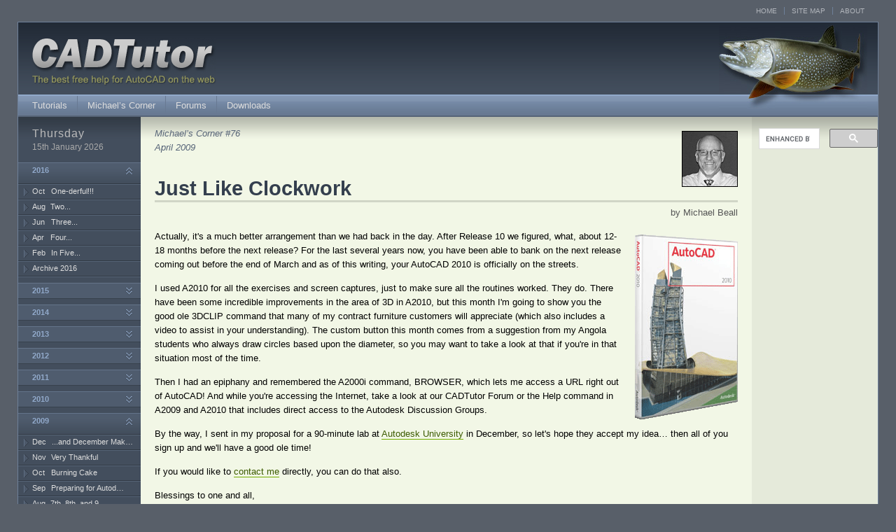

--- FILE ---
content_type: text/html; charset=UTF-8
request_url: https://www.cadtutor.org/corner/2009/april.php
body_size: 12246
content:
<!DOCTYPE html PUBLIC "-//W3C//DTD XHTML 1.0 Transitional//EN" "http://www.w3.org/TR/xhtml1/DTD/xhtml1-transitional.dtd">
<html xmlns="http://www.w3.org/1999/xhtml" xml:lang="en" lang="en">

<head>
<meta http-equiv="content-type" content="text/html;charset=utf-8" />
<meta http-equiv="Content-Style-Type" content="text/css" />
<meta name="description" content="CADTutor provides free tutorials, articles and a busy community forum for users of AutoCAD and associated software." />
<meta name="keywords" content="AutoCAD Tutorials Articles Blogs Autodesk Images Bryce Photoshop MAX PowerPoint FrontPage Digital Design" />

<style type="text/css"><!--	@import "/style/base.css";	--></style>
<style type="text/css"><!--	@import "/style/corner.css";	--></style>
<link rel="stylesheet" href="/style/print.css" type="text/css" media="print" />

<link rel="alternate" type="application/rss+xml" title="Michael's Corner" href="http://www.cadtutor.net/corner/rss.php" />

<title>AutoCAD Productivity Articles: April 2009 | CADTutor</title>

<style type="text/css">
#outerColumnContainer {background:#F2F7E6 url(/style/images_main/grad_4.gif) top left repeat-x;}
</style></head>

<body>

<a class="skip" href="#middleColumn" accesskey="2">Skip to content</a>
<a class="skip" href="#globalnav" accesskey="5">Skip to global navigation</a>
<a class="skip" href="#leftColumn" accesskey="6">Skip to local navigation</a>

<div id="topnav">
<ul>
<li><a class="first" href="/" accesskey="1">Home</a></li><!-- <li><a href="/general/search.php">Site Search</a></li> --><li><a href="/general/sitemap.php" accesskey="3">Site Map</a></li><li><a href="/general/about.php">About</a></li><!--<li><a href="/general/contact.php" accesskey="9">Contact</a></li>-->
</ul>
</div>
<div id="pageWrapper">

<div id="masthead">
<img class="mascot" src="/style/images_main/fish.jpg" alt="" />
<a href="/"><img src="/style/images_main/masthead.gif" alt="CADTutor: The best free help for AutoCAD on the web" /></a>
</div>
<div id="globalnav">
<ul>
<li><a class="first" href="/tutorials/">Tutorials</a></li><li><a href="/corner/">Michael&rsquo;s Corner</a></li><li><a href="/forum/">Forums</a></li><!--<li><a href="/jobs/">Jobs</a></li><li><a href="/faq/">AutoCAD FAQ</a></li><li><a href="/links/">Links</a></li>--><li><a href="/forum/files/">Downloads</a></li>
</ul>
</div>

<div id="outerColumnContainer">
<div id="innerColumnContainer">
<div id="SOWrap">
<div id="middleColumn">
<div class="inside">

<!-- Page Content Begin -->

<p class="issue"><a href="/corner/biography_1.php"><img src="/corner/images/author_1.jpg" class="authorPic" alt="Michael Beall" /></a>Michael&rsquo;s Corner #76<br />April 2009</p>

<h1>Just Like Clockwork</h1>

<p class="author">by Michael Beall</p>

<img src="/corner/2009/images0409/2010-pack.png" alt="AutoCAD 2010" width="147" height="265" class="right" />
<p>Actually, it's a much better arrangement than we had back in the day.  After Release 10 we figured, what, about 12-18 months before the next release?  For the last several years now, you have been able to bank on the next release coming out before the end of March and as of this writing, your AutoCAD 2010 is officially on the streets.</p>

<p>I used A2010 for all the exercises and screen captures, just to make sure all the routines worked.  They do.  There have been some incredible improvements in the area of 3D in A2010, but this month I'm going to show you the good ole 3DCLIP command that many of my contract furniture customers will appreciate (which also includes a video to assist in your understanding).  The custom button this month comes from a suggestion from my Angola students who always draw circles based upon the diameter, so you may want to take a look at that if you're in that situation most of the time.</p>

<p>Then I had an epiphany and remembered the A2000i command, BROWSER, which lets me access a URL right out of AutoCAD!  And while you're accessing the Internet, take a look at our CADTutor Forum or the Help command in A2009 and A2010 that includes direct access to the Autodesk Discussion Groups.</p>

<p>By the way, I sent in my proposal for a 90-minute lab at <a href="http://au.autodesk.com/">Autodesk University</a> in December, so let's hope they accept my idea&hellip; then all of you sign up and we'll have a good ole time!</p>

<p><!--<a href="http://www.cadtutor.net/corner/rss.php"><img src="/corner/images/rss.png" alt="RSS Feed" width="28" height="28" class="right" /></a>As always, if you would like to be notified when Michael's Corner is posted each month, just <a href="http://www.cadtutor.net/general/subscribe.php">subscribe to our mailing list</a> and we'll be sure to let you know when this critter comes online. There's well over 2,000 of you now and it is an honor to be looked upon as a resource for your AutoCAD well-being. You can also keep in touch using the RSS feed. -->If you would like to <a href="/corner/contact.php">contact me</a> directly, you can do that also.</p>

<p>Blessings to one and all,<br />
<strong>Michael</strong></p>

<h2 id="article_292">3D CLIP and a Named View</h2>

<img src="/corner/2009/images0409/clip01.png" alt="Front Clipping On/Off" width="318" height="315" Class="right" />
<p>There are lots of cool 3D features in AutoCAD and even <em>more</em> so in the newly released <strong>AutoCAD 2010</strong>, but I promised I would have an overview of the (buried) 3D Clip command, so that's what you will find here.  I have also included in this exercise the process of saving a named view.</p>

<p>Please note that the 3DCLIP command can only be accessed from the command line.</p>

<h4>Instructions to Clip a 3D Elevation and Create a Named View</h4>
<ol>
<li><span>On the Model tab, set the view to <em>Right</em> [<span class="menu">View<img src="/corner/images/submenu.gif" width="14" height="16" class="absmiddle" alt="" />3D Views<img src="/corner/images/submenu.gif" width="14" height="16" class="absmiddle" alt="" />Right</span>].</span></li>
<li><span>Type <span class="command">3DCLIP</span>, then press &lt;Enter&gt; and the Adjust Clipping Planes window opens.</span></li>
<li><span>Click the button on the toolbar for <em>Front Clipping On/Off</em> to turn that clipping plane On.   The black line is used to position the <em>Front</em> clipping plane and the upper (magenta) line is used to position the Back clipping plane.</span></li>
</ol>
<img src="/corner/2009/images0409/clip02.png" alt="Drag clipping line" width="362" height="263" class="center" />
<ol start="4">
<li><span>Using the unique cursor, click and drag the Front Clipping Plane line as desired.  The clipping of the 3D furniture is dynamic; you will see the objects physically clipped as you move the clipping plane. This is most obvious when you clip a 3D chair (see figure).</span></li>
<li><span>Once you have the elevation the way you want it, Close the Adjust Clipping Planes window.  Press Esc to exit 3DClip.</span></li>
<li><span>To save this view with a name, click <span class="menu">View<img src="/corner/images/submenu.gif" width="14" height="16" class="absmiddle" alt="" />Named Views</span> to open the View Manager dialog box.</span></li>
<li><span>Click the New button and enter a name for the view - <strong>Interior Elevation</strong> - then click OK. </span></li>
<li><span>To test that view, go to a layout tab and activate the <em>viewport</em> where you want the elevation view.</span></li>
<li><span>Open the View Manager [<span class="menu">View<img src="/corner/images/submenu.gif" width="14" height="16" class="absmiddle" alt="" />Named Views</span>], then select the elevation name from the list on the left, then click <em>Set Current</em>.</span></li>
<li><span>Click OK to close the dialog box and your view will be displayed in the viewport.</span></li>
</ol>

<p><strong>Note:</strong>  Since the clipping planes are &quot;perpetual&quot; in the drawing while they are On (regardless of your view), you will need to run the 3DCLIP command again to turn <em>Off</em> the Front Clipping Plane.</p>

<p class="top"><a href="#topnav">Top of page</a></p>

<h2 id="article_293">Power Tool</h2>

<h3>Custom Button #12:  Circle Command with Diameter</h3>

<img src="/corner/2009/images0409/circle01.png" alt="Tool Properties" width="249" height="265" class="right" />
<p>My students in Angola primarily created engineering drawings, and one of the buttons we added to their tool palette was a button that launched the Circle command and invoked the Diameter option automatically.  Here's how that works&hellip;</p>

<h4>Instructions to Add a Command to a Tool Palette</h4>
<ol>
<li><span>Open the Tool Palettes window, then go to the Draw palette (tab).</span></li>
<li><span>Right-click on Circle, then click Copy.</span></li>
<li><span>Go to your customized palette, then click Paste.  If you don't have a tool palette of your own, take a look at Michael's Corner, <a href="/corner/2004/march.php">March 2004</a>.</span></li>
<li><span>Right-click on the Circle button on your palette, then click Properties.</span></li>
<li><span>Change the name to something like <strong>Circle / Diameter</strong>, then modify the text string as follows:</span></li>
</ol>

<p><tt class="indent">^C^CCIRCLE;\D;</tt></p>

<table class="indent">
  <tr>
    <td colspan="2">Here's what the Command String means:</tg>
  </tr>
  <tr>
    <td><strong>^C^C</strong></td>
    <td>Cancel; essentially hits the ESC key</td>
  </tr>
  <tr>
    <td><strong>CIRCLE&nbsp;&nbsp;</strong></td>
    <td>Launches the CIRCLE command</td>
  </tr>
  <tr>
    <td><strong>;</strong></td>
    <td>Press &lt;Enter&gt;</td>
  </tr>
  <tr>
    <td><strong>\</strong></td>
    <td>Pause while you specify the Center of the circle</td>
  </tr>
  <tr>
    <td><strong>D</strong></td>
    <td>Invokes the <strong>D</strong>iameter option</td>
  </tr>
</table>

<ol start="6">
<li><span>You may also want to set the Color, Layer, and Linetype properties for the circle being created.</span></li>
<li><span>Click OK to close the Tool Properties dialog box, then see how it works!</span></li>
</ol>

<p class="top"><a href="#topnav">Top of page</a></p>

<h2 id="article_294">The Odd Spot</h2>

<h3>BROWSER Command to a Website</h3>

<img src="/corner/2009/images0409/web01.png" alt="Browser" width="151" height="102" class="right" />
<p>Did you know there was a BROWSER command?  I don't know what prompted me to think about this, but I remembered that there was some way to launch a website from the command line&hellip; and it was introduced back in A2000i (the &quot;Internet&quot; version).</p>

<h4>Instructions to Open a URL from the Command Line</h4>
<ol>
<li><span>Enter BROWSER at the command line.</span></li>
<li><span>Enter the URL and AutoCAD turns control over to your browser software and opens the requested URL.</span></li>
<li><span>Add that to your palette with a Command String that reads:  <strong>^C^CBROWSER;WWW.CADTUTOR.NET</strong></span></li>
</ol>

<p class="top"><a href="#topnav">Top of page</a></p>

<h2 id="article_295">The Basics</h2>

<h3>CADTutor Forum &amp; Discussion Forums in AutoCAD Help</h3>

<img src="/corner/2009/images0409/help01.png" alt="Autodesk discussion Groups" width="338" height="375" class="right" />
<p>Speaking of Internet access, if you haven't been there, our own <a href="/forum/">CADTutor Forum</a> has an informative array of links to topics and threads from Basics thru 3D.  This is one of the first places you should investigate or post your questions when you have &quot;issues&quot; with AutoCAD.</p>

<p><img src="/corner/2009/images0409/help02.png" alt="Help" width="153" height="62" class="left" />With each new version of AutoCAD, I'm a big proponent of taking a look at the Help offerings.  AutoCAD 2010 has a Help button up on the title bar of the application window (I changed F1 to be <em>Quick View Drawings</em> back in the Power Tool of <a href="/corner/2008/october.php">October 2008</a>), and I was pleasantly surprised to see a direct connection to the Autodesk Discussion Group that is displayed directly in the Help window.  You will find similar access to the Discussion Group in AutoCAD 2009, too.</p>

<p>Just thought you'd like to know that Help is literally a click away, whether you add a link to the Forum on a button on the tool palette via the BROWSER command, or head for a Discussion Group in Help.</p>

<img src="/corner/2009/images0409/help03.png" alt="Help options" width="700" height="277" class="center" />

<p class="top"><a href="#topnav">Top of page</a></p>

<div id="endPiece">
<h2>Left Field</h2>
<p><strong>They Have To Store It Somewhere:</strong>  Chevron is constructing a new storage tank at their Malongo facility that, when completed, is believed will be the largest storage tank in Africa at 1.2 M barrels.</p>
</div>

<h3>More video tutorials on the way!</h3>
<p>Later this month, as a special treat, we'll be publishing some help videos to accompany Michael's 3DCLIP tutorial. We'll be sure to let you know when they're available if you've signed up for our newsletter.</p>
<p><strong>David</strong></p>


<div id="donate">
<h3>Donate to CADTutor</h3>
<p>If you found this article useful, you might like to consider making a donation. All content on this site is provided free of charge and we hope to keep it that way. However, running a site like CADTutor does cost money and you can help to improve the service and to guarantee its future by donating a small amount. We guess that you probably wouldn't miss <strong>$5.00</strong> but it would make all the difference to us.</p>

<p><strong>Note from Michael:</strong>  I want to thank all of my customers for continuing to retain my training services (some for over three decades!) and let you know your donations do not go to me personally, but to the ongoing maintenance of the CADTutor ship as a whole and to support the yeoman efforts of my friend and CADTutor captain, David Watson, to whom I am grateful for this monthly opportunity to share a few AutoCAD insights.</p>
<form action="https://www.paypal.com/cgi-bin/webscr" method="post">
<input type="hidden" name="cmd" value="_xclick" />
<input type="hidden" name="business" value="David@CADTutor.net" />
<input type="hidden" name="item_name" value="CADTutor Donation" />
<input type="hidden" name="no_shipping" value="1" />
<input type="hidden" name="return" value="http://www.cadtutor.net/general/thank_you.php" />
<input type="hidden" name="no_note" value="1" />
<input type="hidden" name="currency_code" value="USD" />
<input type="hidden" name="tax" value="0" />
<input type="hidden" name="bn" value="PP-DonationsBF" />
<input type="image" src="https://www.paypal.com/en_US/i/btn/x-click-but21.gif" style="border:0" name="submit" alt="Make payments with PayPal - it's fast, free and secure!" />
<img alt="" style="border:0" src="https://www.paypal.com/en_GB/i/scr/pixel.gif" width="1" height="1" />
</form>

</div>

<div class="bookmarks">
<p>Share this page:</p>

<script type="text/javascript">
digg_url = '<? echo $bm_url ?>';
digg_bgcolor = '#ffffff';
digg_skin = 'icon';
digg_window = 'new';
</script>

<script src="http://digg.com/tools/diggthis.js" type="text/javascript"></script>

<script type="text/javascript">function fbs_click() {u=location.href;t=document.title;window.open('http://www.facebook.com/sharer.php?u='+encodeURIComponent(u)+'&amp;t='+encodeURIComponent(t),'sharer','toolbar=0,status=0,width=626,height=436');return false;}</script> <a href="http://www.facebook.com/share.php?u=<url>" onclick="return fbs_click()" target="_blank" style="text-decoration:none;"><img src="/images/bookmarks/facebook.gif" title="Share at Facebook" alt="Share at Facebook" width="16" height="16" /></a>

<a href="http://www.reddit.com/submit?url=<? echo $bm_url_enc ?>%26title=<? echo $bm_page_title ?>" target="_blank"><img src="/images/bookmarks/reddit.gif" title="Submit a link at Reddit" alt="Submit a link at Reddit" /></a>

<a href="http://www.stumbleupon.com/submit?url=<? echo $bm_url_enc ?>%26title=<? echo $bm_page_title ?>" target="_blank"><img src="/images/bookmarks/stumbleupon.gif" title="Share at StumbleUpon" alt="Share at StumbleUpon" /></a>

<a href="http://del.icio.us/post?url=<? echo $bm_url_enc ?>;title=<? echo $bm_page_title ?>" target="_blank"><img src="/images/bookmarks/delicious.gif" title="Share at del.icio.us" alt="Share at del.icio.us" /></a>

<a href="http://technorati.com/faves?add=<? echo $bm_url_enc ?>" target="_blank"><img src="/images/bookmarks/technorati.gif" title="Share at Technorati" alt="Share at Technorati" /></a>

</div><div class="adsense_linkunit">
<script async src="//pagead2.googlesyndication.com/pagead/js/adsbygoogle.js"></script>
<!-- CADTutor Corner Foot Link Unit -->
<ins class="adsbygoogle"
     style="display:inline-block;width:468px;height:15px"
     data-ad-client="ca-pub-7131253896966208"
     data-ad-slot="1856942162"></ins>
<script>
(adsbygoogle = window.adsbygoogle || []).push({});
</script>
</div>

<!-- Page Content End -->

</div>
</div>
<div id="leftColumn">
<div class="inside">

<script type="text/javascript">
function makeDays() {
   this[0]="Sunday"; this[1]="Monday"; this[2]="Tuesday"; this[3]="Wednesday";
   this[4]="Thursday"; this[5]="Friday"; this[6]="Saturday";
   this.length=7; }

function makeMonths() {
   this[0]="January"; this[1]="February"; this[2]="March"; this[3]="April";
   this[4]="May"; this[5]="June"; this[6]="July"; this[7]="August";
   this[8]="September"; this[9]="October"; this[10]="November"; this[11]="December";
   this.length=12; }

function makeNths() {
   this[1]="st"; this[2]="nd"; this[3]="rd"; this[4]="th"; this[5]="th"; this[6]="th";
   this[7]="th"; this[8]="th"; this[9]="th"; this[10]="th"; this[11]="th"; this[12]="th";
   this[13]="th"; this[14]="th"; this[15]="th"; this[16]="th"; this[17]="th";
   this[18]="th"; this[19]="th"; this[20]="th"; this[21]="st"; this[22]="nd";
   this[23]="rd"; this[24]="th"; this[25]="th"; this[26]="th"; this[27]="th";
   this[28]="th"; this[29]="th"; this[30]="th"; this[31]="st";
   this.length=31; }

darr = new makeDays(); marr = new makeMonths(); narr = new makeNths(); now = new Date();
</script>

<h2 class="skip">Local Navigation</h2>
<div class="date">
<p class="day">

<script type="text/javascript">
document.writeln(darr[now.getDay()]);
</script>

</p><p>

<script type="text/javascript">
document.writeln([now.getDate()]
 + narr[now.getDate()]
 + " " + marr[now.getMonth()]
 + " " + now.getFullYear());
</script>

</p>
</div>

<!-- script to open/close menu sections -->
<script type="text/javascript">
function openClose(objID) {
	if (!document.getElementById) return;
	var div = document.getElementById(objID);
	if (div.className == "closed") {
		div.className = "open";
	}
	else if (div.className == "open") {
		div.className = "closed";
	}
}
</script>


<div class="vnav">

<div class="open" id="menu2016">
<h3 onclick="openClose('menu2016')">2016</h3>
<ul>
<li><a href="/corner/2016/october.php" title="One-derful!!!"><span style="margin-right:9px">Oct</span>One-derful!!!</a></li>
<li><a href="/corner/2016/august.php" title="Two..."><span style="margin-right:7px">Aug</span>Two...</a></li>
<li><a href="/corner/2016/june.php" title="Three..."><span style="margin-right:9px">Jun</span>Three...</a></li>
<li><a href="/corner/2016/april.php" title="Four..."><span style="margin-right:9px">Apr</span>Four...</a></li>
<li><a href="/corner/2016/february.php" title="In Five..."><span style="margin-right:8px">Feb</span>In Five...</a></li>
<li><a href="/corner/2016">Archive 2016</a></li>
</ul>
</div>

<div class="closed" id="menu2015">
<h3 onclick="openClose('menu2015')">2015</h3>
<ul>
<li><a href="/corner/2015/december.php" title="Automate it!"><span style="margin-right:8px">Dec</span>Automate it!</a></li>
<li><a href="/corner/2015/october.php" title="Minor Adjustments"><span style="margin-right:9px">Oct</span>Minor Adjustments</a></li>
<li><a href="/corner/2015/august.php" title="Settings and Switches"><span style="margin-right:7px">Aug</span>Settings and Switch&hellip;</a></li>
<li><a href="/corner/2015/june.php" title="Once Upon a Time"><span style="margin-right:9px">Jun</span>Once Upon a Time</a></li>
<li><a href="/corner/2015/april.php" title="Ch-ch-ch-Changes"><span style="margin-right:9px">Apr</span>Ch-ch-ch-Changes</a></li>
<li><a href="/corner/2015/february.php" title="Second Fiddles"><span style="margin-right:8px">Feb</span>Second Fiddles</a></li>
<li><a href="/corner/2015">Archive 2015</a></li>
</ul>
</div>

<div class="closed" id="menu2014">
<h3 onclick="openClose('menu2014')">2014</h3>
<ul>
<li><a href="/corner/2014/december.php" title="Making it Happen at Autodesk University 2014!"><span style="margin-right:8px">Dec</span>Making it Happen at&hellip;</a></li>
<li><a href="/corner/2014/october.php" title="Inside Some A2015 Updates"><span style="margin-right:9px">Oct</span>Inside Some A2015 U&hellip;</a></li>
<li><a href="/corner/2014/august.php" title="Quick and Easy Customizing"><span style="margin-right:7px">Aug</span>Quick and Easy Cust&hellip;</a></li>
<li><a href="/corner/2014/june.php" title="Summer Simplicity"><span style="margin-right:9px">Jun</span>Summer Simplicity</a></li>
<li><a href="/corner/2014/april.php" title="Earth, Wind, &amp; Fire (or in AutoCAD-speak: Layers, Text, &amp; Solids)"><span style="margin-right:9px">Apr</span>Earth, Wind, &amp; Fire&hellip;</a></li>
<li><a href="/corner/2014/february.php" title="There He Is, Out Standing in His Field"><span style="margin-right:8px">Feb</span>There He Is, Out St&hellip;</a></li>
<li><a href="/corner/2014">Archive 2014</a></li>
</ul>
</div>

<div class="closed" id="menu2013">
<h3 onclick="openClose('menu2013')">2013</h3>
<ul>
<li><a href="/corner/2013/december.php" title="Double Down"><span style="margin-right:8px">Dec</span>Double Down</a></li>
<li><a href="/corner/2013/october.php" title="The Year Was 1953..."><span style="margin-right:9px">Oct</span>The Year Was 1953...</a></li>
<li><a href="/corner/2013/september.php" title="Less Than Intuitive"><span style="margin-right:8px">Sep</span>Less Than Intuitive</a></li>
<li><a href="/corner/2013/august.php" title="Fun at the CAD Beach"><span style="margin-right:7px">Aug</span>Fun at the CAD Beach</a></li>
<li><a href="/corner/2013/july.php" title="Settings and Savings"><span style="margin-right:13px">Jul</span>Settings and Savings</a></li>
<li><a href="/corner/2013/june.php" title="The Big Three: Layers, Text, &amp; Blocks"><span style="margin-right:9px">Jun</span>The Big Three: Laye&hellip;</a></li>
<li><a href="/corner/2013/may.php" title="Shedding a Little Light on Things"><span style="margin-right:6px">May</span>Shedding a Little L&hellip;</a></li>
<li><a href="/corner/2013/april.php" title="Graphicisms"><span style="margin-right:9px">Apr</span>Graphicisms</a></li>
<li><a href="/corner/2013/march.php" title="The AutoCAD Workbench, 2nd Edition: Finally a Reality!"><span style="margin-right:8px">Mar</span>The AutoCAD Workben&hellip;</a></li>
<li><a href="/corner/2013/february.php" title="Got Text?"><span style="margin-right:8px">Feb</span>Got Text?</a></li>
<li><a href="/corner/2013/january.php" title="There&#039;s Always Something New in the Year"><span style="margin-right:9px">Jan</span>There&#039;s Always Some&hellip;</a></li>
<li><a href="/corner/2013">Archive 2013</a></li>
</ul>
</div>

<div class="closed" id="menu2012">
<h3 onclick="openClose('menu2012')">2012</h3>
<ul>
<li><a href="/corner/2012/december.php" title="10 x... a Lot!"><span style="margin-right:8px">Dec</span>10 x... a Lot!</a></li>
<li><a href="/corner/2012/november.php" title="Thankful for... Easy Customization!"><span style="margin-right:7px">Nov</span>Thankful for... Eas&hellip;</a></li>
<li><a href="/corner/2012/october.php" title="Here &amp; There"><span style="margin-right:9px">Oct</span>Here &amp; There</a></li>
<li><a href="/corner/2012/september.php" title="Be Quicker"><span style="margin-right:8px">Sep</span>Be Quicker</a></li>
<li><a href="/corner/2012/august.php" title="Winning in London"><span style="margin-right:7px">Aug</span>Winning in London</a></li>
<li><a href="/corner/2012/july.php" title="Whiz-Bangs &amp; Congratulations"><span style="margin-right:13px">Jul</span>Whiz-Bangs &amp; Congra&hellip;</a></li>
<li><a href="/corner/2012/june.php" title="Layers and Old-Timers"><span style="margin-right:9px">Jun</span>Layers and Old-Time&hellip;</a></li>
<li><a href="/corner/2012/may.php" title="30 Years of CAD"><span style="margin-right:6px">May</span>30 Years of CAD</a></li>
<li><a href="/corner/2012/april.php" title="Small But Mighty"><span style="margin-right:9px">Apr</span>Small But Mighty</a></li>
<li><a href="/corner/2012/march.php" title="Customizing For Fun &amp; Profit"><span style="margin-right:8px">Mar</span>Customizing For Fun&hellip;</a></li>
<li><a href="/corner/2012/february.php" title="Gotta Love Shortcuts"><span style="margin-right:8px">Feb</span>Gotta Love Shortcuts</a></li>
<li><a href="/corner/2012/january.php" title="Oh-One/One-Two"><span style="margin-right:9px">Jan</span>Oh-One/One-Two</a></li>
<li><a href="/corner/2012">Archive 2012</a></li>
</ul>
</div>

<div class="closed" id="menu2011">
<h3 onclick="openClose('menu2011')">2011</h3>
<ul>
<li><a href="/corner/2011/december.php" title="Fun Winter Memories"><span style="margin-right:8px">Dec</span>Fun Winter Memories</a></li>
<li><a href="/corner/2011/november.php" title="From Autodesk University, to Folsom Prison, to Guam!"><span style="margin-right:7px">Nov</span>From Autodesk Unive&hellip;</a></li>
<li><a href="/corner/2011/october.php" title="Colorful Settings"><span style="margin-right:9px">Oct</span>Colorful Settings</a></li>
<li><a href="/corner/2011/september.php" title="Settings &amp; Information"><span style="margin-right:8px">Sep</span>Settings &amp; Informat&hellip;</a></li>
<li><a href="/corner/2011/august.php" title="Hot Fun"><span style="margin-right:7px">Aug</span>Hot Fun</a></li>
<li><a href="/corner/2011/july.php" title="Software Fireworks!"><span style="margin-right:13px">Jul</span>Software Fireworks!</a></li>
<li><a href="/corner/2011/june.php" title="Summer Dance"><span style="margin-right:9px">Jun</span>Summer Dance</a></li>
<li><a href="/corner/2011/may.php" title="Data Links and New Tools"><span style="margin-right:6px">May</span>Data Links and New&hellip;</a></li>
<li><a href="/corner/2011/april.php" title="The 100th Michael&#039;s Corner:  Thank You!"><span style="margin-right:9px">Apr</span>The 100th Michael&#039;s&hellip;</a></li>
<li><a href="/corner/2011/march.php" title="March Right In!"><span style="margin-right:8px">Mar</span>March Right In!</a></li>
<li><a href="/corner/2011/february.php" title="Sweetheart Solutions"><span style="margin-right:8px">Feb</span>Sweetheart Solutions</a></li>
<li><a href="/corner/2011/january.php" title="2011?? Really?!"><span style="margin-right:9px">Jan</span>2011?? Really?!</a></li>
<li><a href="/corner/2011">Archive 2011</a></li>
</ul>
</div>

<div class="closed" id="menu2010">
<h3 onclick="openClose('menu2010')">2010</h3>
<ul>
<li><a href="/corner/2010/december.php" title="It Was a Very Good Year"><span style="margin-right:8px">Dec</span>It Was a Very Good&hellip;</a></li>
<li><a href="/corner/2010/november.php" title="Review of Random Ribbon Stuff"><span style="margin-right:7px">Nov</span>Review of Random Ri&hellip;</a></li>
<li><a href="/corner/2010/october.php" title="Fall Flavors"><span style="margin-right:9px">Oct</span>Fall Flavors</a></li>
<li><a href="/corner/2010/september.php" title="The Clever &amp; The Curious"><span style="margin-right:8px">Sep</span>The Clever &amp; The Cu&hellip;</a></li>
<li><a href="/corner/2010/august.php" title="Random Features of Productivity"><span style="margin-right:7px">Aug</span>Random Features of&hellip;</a></li>
<li><a href="/corner/2010/july.php" title="July Celebrations!"><span style="margin-right:13px">Jul</span>July Celebrations!</a></li>
<li><a href="/corner/2010/june.php" title="The AutoCAD&reg; Workbench is Now Shipping!"><span style="margin-right:9px">Jun</span>The AutoCAD&reg; Workb&hellip;</a></li>
<li><a href="/corner/2010/may.php" title="More AutoCAD&reg; 2011 Insights and some Customizing for Fun"><span style="margin-right:6px">May</span>More AutoCAD&reg; 2011&hellip;</a></li>
<li><a href="/corner/2010/april.php" title="AutoCAD&reg; 2011 Hot Spots"><span style="margin-right:9px">Apr</span>AutoCAD&reg; 2011 Hot&hellip;</a></li>
<li><a href="/corner/2010/march.php" title="AutoCAD&reg; 2011 - Ready When You Are!"><span style="margin-right:8px">Mar</span>AutoCAD&reg; 2011 - Re&hellip;</a></li>
<li><a href="/corner/2010/february.php" title="Customizing for Fun &amp; Profit"><span style="margin-right:8px">Feb</span>Customizing for Fun&hellip;</a></li>
<li><a href="/corner/2010/january.php" title="New Stuff for the New Year!"><span style="margin-right:9px">Jan</span>New Stuff for the N&hellip;</a></li>
<li><a href="/corner/2010">Archive 2010</a></li>
</ul>
</div>

<div class="open" id="menu2009">
<h3 onclick="openClose('menu2009')">2009</h3>
<ul>
<li><a href="/corner/2009/december.php" title="...and December Makes Seven"><span style="margin-right:8px">Dec</span>...and December Mak&hellip;</a></li>
<li><a href="/corner/2009/november.php" title="Very Thankful"><span style="margin-right:7px">Nov</span>Very Thankful</a></li>
<li><a href="/corner/2009/october.php" title="Burning Cake"><span style="margin-right:9px">Oct</span>Burning Cake</a></li>
<li><a href="/corner/2009/september.php" title="Preparing for Autodesk University"><span style="margin-right:8px">Sep</span>Preparing for Autod&hellip;</a></li>
<li><a href="/corner/2009/august.php" title="7th, 8th, and 9"><span style="margin-right:7px">Aug</span>7th, 8th, and 9</a></li>
<li><a href="/corner/2009/july.php" title="Recession-Proof Productivity Tips"><span style="margin-right:13px">Jul</span>Recession-Proof Pro&hellip;</a></li>
<li><a href="/corner/2009/june.php" title="NeoCon No.7!"><span style="margin-right:9px">Jun</span>NeoCon No.7!</a></li>
<li><a href="/corner/2009/may.php" title="Discoveries and Recoveries"><span style="margin-right:6px">May</span>Discoveries and Rec&hellip;</a></li>
<li class="high"><a href="/corner/2009/april.php" title="Just Like Clockwork"><span style="margin-right:9px">Apr</span>Just Like Clockwork</a></li>
<li><a href="/corner/2009/march.php" title="Marching into Spring"><span style="margin-right:8px">Mar</span>Marching into Spring</a></li>
<li><a href="/corner/2009/february.php" title="February in the Tropics"><span style="margin-right:8px">Feb</span>February in the Tro&hellip;</a></li>
<li><a href="/corner/2009/january.php" title="Ready or Not, Here&#039;s 2009!"><span style="margin-right:9px">Jan</span>Ready or Not, Here&#039;&hellip;</a></li>
<li><a href="/corner/2009">Archive 2009</a></li>
</ul>
</div>

<div class="closed" id="menu2008">
<h3 onclick="openClose('menu2008')">2008</h3>
<ul>
<li><a href="/corner/2008/december.php" title="Merry Christmas 2008!"><span style="margin-right:8px">Dec</span>Merry Christmas 200&hellip;</a></li>
<li><a href="/corner/2008/november.php" title="Actions and Edits"><span style="margin-right:7px">Nov</span>Actions and Edits</a></li>
<li><a href="/corner/2008/october.php" title="QBSF*"><span style="margin-right:9px">Oct</span>QBSF*</a></li>
<li><a href="/corner/2008/september.php" title="My Customers Rock!"><span style="margin-right:8px">Sep</span>My Customers Rock!</a></li>
<li><a href="/corner/2008/august.php" title="Tables Revisited Circa 2009"><span style="margin-right:7px">Aug</span>Tables Revisited Ci&hellip;</a></li>
<li><a href="/corner/2008/july.php" title="2009 Ready or Not"><span style="margin-right:13px">Jul</span>2009 Ready or Not</a></li>
<li><a href="/corner/2008/june.php" title="NeoCon 2008 Bonus Round"><span style="margin-right:9px">Jun</span>NeoCon 2008 Bonus R&hellip;</a></li>
<li><a href="/corner/2008/may.php" title="Memorable May"><span style="margin-right:6px">May</span>Memorable May</a></li>
<li><a href="/corner/2008/april.php" title="Customizing and Discovering"><span style="margin-right:9px">Apr</span>Customizing and Dis&hellip;</a></li>
<li><a href="/corner/2008/march.php" title="Just Call &#039;Em &quot;Tenured&quot;"><span style="margin-right:8px">Mar</span>Just Call &#039;Em &quot;Tenu&hellip;</a></li>
<li><a href="/corner/2008/february.php" title="It&#039;s all about Shortcuts"><span style="margin-right:8px">Feb</span>It&#039;s all about Shor&hellip;</a></li>
<li><a href="/corner/2008/january.php" title="Great Mysteries of AutoCAD"><span style="margin-right:9px">Jan</span>Great Mysteries of&hellip;</a></li>
<li><a href="/corner/2008">Archive 2008</a></li>
</ul>
</div>

<div class="closed" id="menu2007">
<h3 onclick="openClose('menu2007')">2007</h3>
<ul>
<li><a href="/corner/2007/december.php" title="Five of 25... and No End In Sight"><span style="margin-right:8px">Dec</span>Five of 25... and N&hellip;</a></li>
<li><a href="/corner/2007/november.php" title="AutoCAD Back Roads"><span style="margin-right:7px">Nov</span>AutoCAD Back Roads</a></li>
<li><a href="/corner/2007/october.php" title="Customizations &amp; Conveniences"><span style="margin-right:9px">Oct</span>Customizations &amp; Co&hellip;</a></li>
<li><a href="/corner/2007/september.php" title="Learning Curves"><span style="margin-right:8px">Sep</span>Learning Curves</a></li>
<li><a href="/corner/2007/august.php" title="Annotation &amp; Customization"><span style="margin-right:7px">Aug</span>Annotation &amp; Custom&hellip;</a></li>
<li><a href="/corner/2007/july.php" title="More AutoCAD 2008 Insights"><span style="margin-right:13px">Jul</span>More AutoCAD 2008 I&hellip;</a></li>
<li><a href="/corner/2007/june.php" title="But wait, there&#039;s more!... at NeoCon&reg; 2007"><span style="margin-right:9px">Jun</span>But wait, there&#039;s m&hellip;</a></li>
<li><a href="/corner/2007/may.php" title="AutoCAD 2008 Bits &amp; More Palette Pieces"><span style="margin-right:6px">May</span>AutoCAD 2008 Bits &amp;&hellip;</a></li>
<li><a href="/corner/2007/april.php" title="Introduction to Sheet Sets &amp; Some Customizing Insights"><span style="margin-right:9px">Apr</span>Introduction to She&hellip;</a></li>
<li><a href="/corner/2007/march.php" title="Annotation Objects &amp; more 3D from AutoCAD 2007"><span style="margin-right:8px">Mar</span>Annotation Objects&hellip;</a></li>
<li><a href="/corner/2007/february.php" title="States, Styles, and Follow-Ups"><span style="margin-right:8px">Feb</span>States, Styles, and&hellip;</a></li>
<li><a href="/corner/2007/january.php" title="Off and Running in 2007"><span style="margin-right:9px">Jan</span>Off and Running in&hellip;</a></li>
<li><a href="/corner/2007">Archive 2007</a></li>
</ul>
</div>

<div class="closed" id="menu2006">
<h3 onclick="openClose('menu2006')">2006</h3>
<ul>
<li><a href="/corner/2006/december.php" title="2D and 3D Presents for the Holidays"><span style="margin-right:8px">Dec</span>2D and 3D Presents&hellip;</a></li>
<li><a href="/corner/2006/november.php" title="A2007 Visual Styles &amp; Text Stuff"><span style="margin-right:7px">Nov</span>A2007 Visual Styles&hellip;</a></li>
<li><a href="/corner/2006/october.php" title="Some &quot;Off the Beaten Path&quot; Tidbits"><span style="margin-right:9px">Oct</span>Some &quot;Off the Beate&hellip;</a></li>
<li><a href="/corner/2006/september.php" title="A Couple Hidden Xref Items, Hatches, &amp; Keeping Order"><span style="margin-right:8px">Sep</span>A Couple Hidden Xre&hellip;</a></li>
<li><a href="/corner/2006/august.php" title="Some AutoCAD 2007 Insights Not Related to 3D"><span style="margin-right:7px">Aug</span>Some AutoCAD 2007 I&hellip;</a></li>
<li><a href="/corner/2006/july.php" title="Summer at the Beach"><span style="margin-right:13px">Jul</span>Summer at the Beach</a></li>
<li><a href="/corner/2006/june.php" title="AutoCAD Yard Sale"><span style="margin-right:9px">Jun</span>AutoCAD Yard Sale</a></li>
<li><a href="/corner/2006/may.php" title="AutoCAD Spring Cleaning"><span style="margin-right:6px">May</span>AutoCAD Spring Clea&hellip;</a></li>
<li><a href="/corner/2006/april.php" title="Got new software?"><span style="margin-right:9px">Apr</span>Got new software?</a></li>
<li><a href="/corner/2006/march.php" title="More 3D Orbit, more programming... and an AutoCAD 2007 tidbit"><span style="margin-right:8px">Mar</span>More 3D Orbit, more&hellip;</a></li>
<li><a href="/corner/2006/february.php" title="3D Orbit, Programming, and Some Useful Techniques"><span style="margin-right:8px">Feb</span>3D Orbit, Programmi&hellip;</a></li>
<li><a href="/corner/2006/january.php" title="Resolve to Learn Some New Stuff!"><span style="margin-right:9px">Jan</span>Resolve to Learn So&hellip;</a></li>
<li><a href="/corner/2006">Archive 2006</a></li>
</ul>
</div>

<div class="closed" id="menu2005">
<h3 onclick="openClose('menu2005')">2005</h3>
<ul>
<li><a href="/corner/2005/december.php" title="A &quot;Triple Play&quot; Year"><span style="margin-right:8px">Dec</span>A &quot;Triple Play&quot; Year</a></li>
<li><a href="/corner/2005/november.php" title="Autodesk University Ramping Up"><span style="margin-right:7px">Nov</span>Autodesk University&hellip;</a></li>
<li><a href="/corner/2005/october.php" title="Fun, Final, and Fundamentals"><span style="margin-right:9px">Oct</span>Fun, Final, and Fun&hellip;</a></li>
<li><a href="/corner/2005/september.php" title="Oldies and Goodies"><span style="margin-right:8px">Sep</span>Oldies and Goodies</a></li>
<li><a href="/corner/2005/august.php" title="Beyond &quot;CADD&quot;: not Just an Expensive Etch-A-Sketch"><span style="margin-right:7px">Aug</span>Beyond &quot;CADD&quot;: not&hellip;</a></li>
<li><a href="/corner/2005/july.php" title="New A2006 Dimensioning Features, Fields and Backgrounds"><span style="margin-right:13px">Jul</span>New A2006 Dimension&hellip;</a></li>
<li><a href="/corner/2005/june.php" title="Sidebars for Xrefs, Palette Dimensions, and more"><span style="margin-right:9px">Jun</span>Sidebars for Xrefs,&hellip;</a></li>
<li><a href="/corner/2005/may.php" title="Filters and Settings"><span style="margin-right:6px">May</span>Filters and Settings</a></li>
<li><a href="/corner/2005/april.php" title="Views, Layers and 3D in LT?"><span style="margin-right:9px">Apr</span>Views, Layers and 3&hellip;</a></li>
<li><a href="/corner/2005/march.php" title="OLE and Assorted Snapping"><span style="margin-right:8px">Mar</span>OLE and Assorted Sn&hellip;</a></li>
<li><a href="/corner/2005/february.php" title="Taking Advantage of the Power"><span style="margin-right:8px">Feb</span>Taking Advantage of&hellip;</a></li>
<li><a href="/corner/2005/january.php" title="AutoCAD 2005 Table Review"><span style="margin-right:9px">Jan</span>AutoCAD 2005 Table&hellip;</a></li>
<li><a href="/corner/2005">Archive 2005</a></li>
</ul>
</div>

<div class="closed" id="menu2004">
<h3 onclick="openClose('menu2004')">2004</h3>
<ul>
<li><a href="/corner/2004/december.php" title="Holiday Gifts for Everyone"><span style="margin-right:8px">Dec</span>Holiday Gifts for E&hellip;</a></li>
<li><a href="/corner/2004/november.php" title="Power Edits, Points and Palettes"><span style="margin-right:7px">Nov</span>Power Edits, Points&hellip;</a></li>
<li><a href="/corner/2004/october.php" title="Power Edits and Buried Treasure"><span style="margin-right:9px">Oct</span>Power Edits and Bur&hellip;</a></li>
<li><a href="/corner/2004/september.php" title="Productivity Solutions"><span style="margin-right:8px">Sep</span>Productivity Soluti&hellip;</a></li>
<li><a href="/corner/2004/august.php" title="UCS: It&#039;s Yours - Use It!"><span style="margin-right:7px">Aug</span>UCS: It&#039;s Yours - U&hellip;</a></li>
<li><a href="/corner/2004/july.php" title="Summer Fun"><span style="margin-right:13px">Jul</span>Summer Fun</a></li>
<li><a href="/corner/2004/june.php" title="EXPRESS Train: NeoCon 2004 Special"><span style="margin-right:9px">Jun</span>EXPRESS Train: NeoC&hellip;</a></li>
<li><a href="/corner/2004/may.php" title="EXPRESS Train: Mind the Gap"><span style="margin-right:6px">May</span>EXPRESS Train: Mind&hellip;</a></li>
<li><a href="/corner/2004/april.php" title="Grab Bag"><span style="margin-right:9px">Apr</span>Grab Bag</a></li>
<li><a href="/corner/2004/march.php" title="Palette Parade"><span style="margin-right:8px">Mar</span>Palette Parade</a></li>
<li><a href="/corner/2004/february.php" title="New Stuff and Old Favorites"><span style="margin-right:8px">Feb</span>New Stuff and Old F&hellip;</a></li>
<li><a href="/corner/2004/january.php" title="New Year of Tips"><span style="margin-right:9px">Jan</span>New Year of Tips</a></li>
<li><a href="/corner/2004">Archive 2004</a></li>
</ul>
</div>

<div class="closed" id="menu2003">
<h3 onclick="openClose('menu2003')">2003</h3>
<ul>
<li><a href="/corner/2003/december.php" title="AutoCAD Stocking Stuffers"><span style="margin-right:8px">Dec</span>AutoCAD Stocking St&hellip;</a></li>
<li><a href="/corner/2003/november.php" title="Automating AutoCAD 2"><span style="margin-right:7px">Nov</span>Automating AutoCAD 2</a></li>
<li><a href="/corner/2003/october.php" title="Automating AutoCAD"><span style="margin-right:9px">Oct</span>Automating AutoCAD</a></li>
<li><a href="/corner/2003/september.php" title="Who needs Rectangles?"><span style="margin-right:8px">Sep</span>Who needs Rectangle&hellip;</a></li>
<li><a href="/corner/2003/august.php" title="Something for Everyone"><span style="margin-right:7px">Aug</span>Something for Every&hellip;</a></li>
<li><a href="/corner/2003/july.php" title="Extractions and Odd Angles"><span style="margin-right:13px">Jul</span>Extractions and Odd&hellip;</a></li>
<li><a href="/corner/2003/june.php" title="Attribute! - bless you"><span style="margin-right:9px">Jun</span>Attribute! - bless&hellip;</a></li>
<li><a href="/corner/2003/may.php" title="Blocks Away!"><span style="margin-right:6px">May</span>Blocks Away!</a></li>
<li><a href="/corner/2003/april.php" title="Reference and Obscured Variables"><span style="margin-right:9px">Apr</span>Reference and Obscu&hellip;</a></li>
<li><a href="/corner/2003/march.php" title="Geometry Calculator?"><span style="margin-right:8px">Mar</span>Geometry Calculator?</a></li>
<li><a href="/corner/2003/february.php" title="Lisps &#039;n&#039; Scripts"><span style="margin-right:8px">Feb</span>Lisps &#039;n&#039; Scripts</a></li>
<li><a href="/corner/2003/january.php" title="Introducing Mr.Beall"><span style="margin-right:9px">Jan</span>Introducing Mr.Beall</a></li>
<li><a href="/corner/2003">Archive 2003</a></li>
</ul>
</div>

<div class="static">
<h3>Options</h3>
<ul>
<li><a href="/corner/archive.php">Archive 2003 to 2016</a></li>
<li><a href="http://cadtrainerguy.com">Michael's Website</a></li>
<li><a href="/corner/biography_1.php">Michael's Biography</a></li>
</ul>
</div>

</div> <!-- end vnav --><!-- start adsense link unit -->
<div class="vnav">

<div class="static">
<h3>Sponsored Links</h3>
<p style="margin-left:20px;">
<script async src="//pagead2.googlesyndication.com/pagead/js/adsbygoogle.js"></script>
<!-- CADTutor Corner Left Link Unit -->
<ins class="adsbygoogle"
     style="display:inline-block;width:120px;height:90px"
     data-ad-client="ca-pub-7131253896966208"
     data-ad-slot="7302829508"></ins>
<script>
(adsbygoogle = window.adsbygoogle || []).push({});
</script>
</p>
</div>

</div>
<!-- end adsense link unit -->

</div>
</div>
<div class="clear"></div>
</div>
<div id="rightColumn">
<div class="inside">

<div class="search">
<!--  Start Google Custom Search -->

<script>
  (function() {
    var cx = 'partner-pub-7131253896966208:601f8l7rk5g';
    var gcse = document.createElement('script');
    gcse.type = 'text/javascript';
    gcse.async = true;
    gcse.src = 'https://cse.google.com/cse.js?cx=' + cx;
    var s = document.getElementsByTagName('script')[0];
    s.parentNode.insertBefore(gcse, s);
  })();
</script>

<gcse:searchbox-only resultsUrl="/general/search-results.php"></gcse:searchbox-only>
<!-- End Google Custom Search -->
</div><div class="adsense">
<script async src="//pagead2.googlesyndication.com/pagead/js/adsbygoogle.js"></script>
<!-- CADTutor Corner Wide Skyscraper -->
<ins class="adsbygoogle"
     style="display:inline-block;width:160px;height:600px"
     data-ad-client="ca-pub-7131253896966208"
     data-ad-slot="1686599194"></ins>
<script>
(adsbygoogle = window.adsbygoogle || []).push({});
</script>
</div>


<!-- start Corner Basics module -->
<div class="ad_column">

<h3>The Basics</h3>
<ul>
<li><a href="/corner/single-article.php?id=586" title="Dual Dimensions in a Dimension Style">Dual Dimensions in a Dim&hellip;</a></li>
<li><a href="/corner/single-article.php?id=581" title="UCSICON Options">UCSICON Options</a></li>
<li><a href="/corner/single-article.php?id=577" title="&quot;Best of&quot; Basics:  Irregular Viewport">&quot;Best of&quot; Basics:  Irreg&hellip;</a></li>
<li><a href="/corner/single-article.php?id=573" title="Tool Palette Basics">Tool Palette Basics</a></li>
<li><a href="/corner/single-article.php?id=569" title="Original Dimension Value">Original Dimension Value</a></li>
<li><a href="/corner/single-article.php?id=565" title="Possible Solutions to the Disappearing Drawing">Possible Solutions to th&hellip;</a></li>
<li><a href="/corner/single-article.php?id=561" title="Avoid Using &#039;Standard&#039; in Text &amp; Dimension Styles">Avoid Using &#039;Standard&#039; i&hellip;</a></li>
<li><a href="/corner/single-article.php?id=557" title="Shorten the Plot Scales List in a Viewport">Shorten the Plot Scales&hellip;</a></li>
<li><a href="/corner/single-article.php?id=553" title="Update the Source File Block Edits on the Tool Palette">Update the Source File B&hellip;</a></li>
<li><a href="/corner/single-article.php?id=549" title="User Increment Angles for Polar (new in 2015)">User Increment Angles fo&hellip;</a></li>
<li><a href="/corner/single-article.php?id=545" title="Drawing Information">Drawing Information</a></li>
<li><a href="/corner/single-article.php?id=541" title="&#039;Sign Language&#039;">&#039;Sign Language&#039;</a></li>
<li><a href="/corner/single-article.php?id=537" title="Rotate with the Copy Option">Rotate with the Copy Opt&hellip;</a></li>
<li><a href="/corner/single-article.php?id=532" title="Use the INSERT Osnap on Blocks">Use the INSERT Osnap on&hellip;</a></li>
<li><a href="/corner/single-article.php?id=528" title="To or From the Current Layer">To or From the Current L&hellip;</a></li>
</ul>

</div>
<!-- end Corner Basics module -->

</div>
</div>
<div class="clear"></div>
</div>
</div>

<div id="footer" class="inside">

<p>Conceived, created and cared for by David Watson &copy; 1996&#8211;2026</p>
</div>

</div>

<div id="subfooter">

<p><a href="/general/accessibility.php" accesskey="0">Accessibility statement</a></p>

<a href="http://validator.w3.org/check?uri=referer"><img src="/style/images_main/xhtml.gif" alt="Valid XHTML 1.0!" /></a><a href="http://jigsaw.w3.org/css-validator/"><img src="/style/images_main/css.gif" alt="Valid CSS!" /></a><a href="http://creativecommons.org/licenses/by-nc-nd/2.5/"><img src="/style/images_main/cc.gif" alt="Creative Commons Licence" /></a>

</div>

<!-- Google tag (gtag.js) -->
<script async src="https://www.googletagmanager.com/gtag/js?id=G-L8D2DWGC8C"></script>
<script>
  window.dataLayer = window.dataLayer || [];
  function gtag(){dataLayer.push(arguments);}
  gtag('js', new Date());

  gtag('config', 'G-L8D2DWGC8C');
</script>

<!-- Start Quantcast tag -->
<script type="text/javascript">
var _qevents = _qevents || [];

(function() {
var elem = document.createElement('script');
elem.src = (document.location.protocol == "https:" ? "https://secure" : "http://edge") + ".quantserve.com/quant.js";
elem.async = true;
elem.type = "text/javascript";
var scpt = document.getElementsByTagName('script')[0];
scpt.parentNode.insertBefore(elem, scpt);
})();

_qevents.push({
qacct:"p-7218-6lq1aVGw"
});
</script>

<noscript>
<div style="display:none;">
<img src="//pixel.quantserve.com/pixel/p-7218-6lq1aVGw.gif" border="0" height="1" width="1" alt="Quantcast"/>
</div>
</noscript>
<!-- End Quantcast tag -->

</body>
</html>

--- FILE ---
content_type: text/html; charset=utf-8
request_url: https://www.google.com/recaptcha/api2/aframe
body_size: 114
content:
<!DOCTYPE HTML><html><head><meta http-equiv="content-type" content="text/html; charset=UTF-8"></head><body><script nonce="y-PPM7-A5dRkSMEj9bfw4g">/** Anti-fraud and anti-abuse applications only. See google.com/recaptcha */ try{var clients={'sodar':'https://pagead2.googlesyndication.com/pagead/sodar?'};window.addEventListener("message",function(a){try{if(a.source===window.parent){var b=JSON.parse(a.data);var c=clients[b['id']];if(c){var d=document.createElement('img');d.src=c+b['params']+'&rc='+(localStorage.getItem("rc::a")?sessionStorage.getItem("rc::b"):"");window.document.body.appendChild(d);sessionStorage.setItem("rc::e",parseInt(sessionStorage.getItem("rc::e")||0)+1);localStorage.setItem("rc::h",'1768500492048');}}}catch(b){}});window.parent.postMessage("_grecaptcha_ready", "*");}catch(b){}</script></body></html>

--- FILE ---
content_type: text/css
request_url: https://www.cadtutor.org/style/base.css
body_size: 2839
content:
@charset "utf-8";

/*
CSS page layout based on Skidoo Too by Ruthsarian
http://webhost.bridgew.edu/etribou/layouts/skidoo_too/index.html
*****************************************************************/


/* Generic Selectors
----------------------------------------------- */

.clear
	{
	clear:both;
	}
.inside
	{
	padding:0;
	}
.hide
	{
	display:none !important;
	}
.noClear
	{
	clear:none;
	}
.highlight
	{
	color:#CC0000;
	}
.textr
	{
	text-align:right;
	}
/* Image and Table Placement
----------------------------------------------- */

img.left
	{
	float:left;
	padding:7px 20px 10px 0; /* padding, not margin to prevent IE7 margin collapse */
	}
table.left
	{
	float:left;
	margin:7px 20px 10px 0;
	}
img.right
	{
	float:right;
	padding:7px 0 10px 20px; /* padding, not margin to prevent IE7 margin collapse */
	}
table.right
	{
	float:right;
	margin:7px 0 10px 20px;
	}
img.center
	{
	display:block;
	clear:both;
	margin:10px auto;
	}
img.centerTop
	{
	display:block;
	margin:30px auto 10px auto;
	}
table.center
	{
	margin:10px auto;
	}
table.centerTop
	{
	margin:30px auto 10px auto;
	}
table.leftTop
	{
	float:left;
	margin:30px 20px 10px 0;
	}
img.absmiddle
	{
	vertical-align:text-bottom;
	border:0;
	}
img.base
	{
	vertical-align:baseline;
	border:0;
	}
caption
	{
	padding:6px 8px 7px 8px;
	background-color:#b8b8aa;
	}
th
	{
	color:#383834;
	text-align:left;
	background-color:#D0D0C0;
	}
tr.row1
	{
	background-color:#F0F0E0;
	vertical-align:top;
	}
tr.row2
	{
	background-color:#DCDCCD;
	vertical-align:top;
	}
#middleColumn .inside tr.row1 td, #middleColumn .inside tr.row2 td, th
	{
	padding:4px 8px;
	}
a img
	{
	border:0;
	}

/* Text Element Margins and Header Sizes
----------------------------------------------- */

ul, ol, dl, p, h1, h2, h3, h4, h5, h6
	{
	margin-top:14px;
	margin-bottom:14px;
	padding-top:0;
	padding-bottom:0;
	position:relative; /* needed for IE6 render bug */
	}
h1
	{
	font-family:arial, helvetica, sans-serif;
	color:#343F4E;
	font-size:220%;
	border-bottom:3px solid #D0D5C6;
	margin-top:32px;
	}
h2, h3, h4
	{
	font-family:arial, helvetica, sans-serif;
	font-weight:normal;
	color:#343F4E;
	margin-bottom:-10px;
	}
caption
	{
	font-family:arial, helvetica, sans-serif;
	font-weight:normal;
	color:#343F4E;
	}
h2
	{
	font-size:190%;
	clear:both;
	}
h3
	{
	font-size:160%;
	clear:both;
	}
h4, caption
	{
	font-size:130%;
	}
h5
	{
	font-size:100%;
	margin-bottom:-10px;
	color:#404040;
	}
h6
	{
	font-size:70%;
	}

/* Content text and links
----------------------------------------------- */

#middleColumn .inside p, #middleColumn .inside td, #middleColumn .inside th, #middleColumn .inside ol, #middleColumn .inside ul
	{
	font-size:100%;
	line-height:1.6em;
	}
#middleColumn .inside ol
	{
	font-weight:bold;
	}
#middleColumn .inside li
	{
	margin-bottom:10px;
	}
#middleColumn .inside ol li span, #middleColumn .inside ol li p, #middleColumn .inside ol li pre, #middleColumn .inside ol li td, #middleColumn .inside ol li code
	{
	font-weight:normal;
	border:none;
	}
#middleColumn .inside a:link, #middleColumn .inside a:visited, #middleColumn .inside a:active
	{
	color:#3C5B00;
	text-decoration:none;
	border-bottom:1px solid #73AD00;
	}
#middleColumn .inside a:link img, #middleColumn .inside a:visited img, #middleColumn .inside a:active img
	{
	border-bottom:0;
	}
#middleColumn .inside a:hover
	{
	color:#3C5B00;
	text-decoration:none;
	border-bottom:2px solid #73AD00;
	}
#middleColumn .inside a:hover img
	{
	border-bottom:0;
	}
.author
	{
	text-align:right;
	color:#555;
	margin-top:-9px;
	}
blockquote
	{
	padding-left:35px;
	margin:0 15px 0 15px;
	background:url(images_main/quote_left.gif) top left no-repeat;
	}
blockquote p
	{
	text-align:justify;
	padding-right:35px;
	background:url(images_main/quote_right.gif) bottom right no-repeat;
	}
blockquote p.author
	{
	background:none;
	}
dt
	{
	font-weight:bold;
	margin-top:15px;
	}

/* Page Structure
----------------------------------------------- */

html, body
	{
	background:#585F69;
	color:#000;
	font-family:Arial, Helvetica, sans-serif;
	}
body
	{
	margin:0 25px 15px 25px; /* margin instead of padding for the gutterspace around the layout because IE breaks the layout when horizontal padding is applied to the body element.*/
	padding:0; /* for Opera */
	}
#pageWrapper
	{
	border:1px solid #6E8099;
	min-width:40em; /* Improves Firefox in narrow viewports - IE doesn't understand it */
	width:auto;
	font-size:0.8125em; /* set your default font size here */
	background:#434E5D;
	}
#masthead
	{
	padding:0; /* Firefox needs this */
	padding:23px 0 12px 20px;
	background:#434E5D url(images_main/masthead_background.gif) repeat-x;
	}
#masthead img
	{
	display:block; /* removes whitespace below image in Firefox */
	border:none;
	}
#masthead img.section
	{
	padding-left:4px; /* gap between CADTutor and section title */
	}
#masthead img.mascot
	{
	margin-top:-19px;
	padding-right:15px;
	float:right;
	}
#outerColumnContainer
	{
	border-left:175px solid #fff;	/* left column width - must be same as leftColumn width */
	border-right:180px solid #fff;	/* right column width - must be same as rightColumn width */
	border-left-color:#434E5D;	/* left column background color */
	border-right-color:#E5EADA;	/* right column background color */
	background:#E5EADA url(images_main/grad_3.gif) top left repeat-x;	/* middle column background color */
	}
#innerColumnContainer
	{
	width:100%;
	z-index:1;
	}
#leftColumn, #middleColumn, #rightColumn, * html #SOWrap
	{
	overflow:visible;	/* fix for IE italics bug */
	position:relative;	/* fix some rendering issues */
	}
#SOWrap
	{
	float:left;
	width:100%;
	z-index:3;
	}
#middleColumn
	{
	float:right;
	width:100%;
	z-index:5;
	}
#middleColumn .inside
	{
	padding:0 20px 15px 20px;
	}
#middleColumn .inside hr
	{
	height:3px;
	color:#D0D5C6
	}
#leftColumn
	{
	float:left;
	width:175px;
	margin-left:-175px; /* must be negative of leftColumn width */
	z-index:4;
	background:url(images_main/grad_1.gif) top left repeat-x;
	}
#leftColumn .inside
	{
	font-family:Tahoma, Verdana, Arial, Helvetica, sans-serif;
	font-size:85%;
	color:#CCC;
	}
#rightColumn
	{
	float:right;
	width:180px;
	margin-right:-180px; /* must be negative of rightColumn width */
	z-index:2;
	background:url(images_main/grad_3.gif) top left repeat-x;
	}
#rightColumn .inside
	{
	font-size:85%;
	padding-left:0;
	padding-right:0;
	}
#footer
	{
	font-family:Verdana, Arial, Helvetica, sans-serif;
	background:#434E5D url(images_main/footer_background.gif) bottom left repeat-x;
	color:#B2B6BC;
	text-align:center;
	padding-bottom:12px;
	border-top:1px solid #313944;
	}
#footer p
	{
	font-size:85%;
	padding-top:9px;
	border-top:1px solid #566477;
	margin:0;
	}
#subfooter
	{
	padding:15px 0 0 0;
	text-align:right;
	}
#subfooter img
	{
	border:none;
	margin-left:10px;
	}
#subfooter p
	{
	font-family:Verdana, Arial, Helvetica, sans-serif;
	display:inline;
	float:left;
	font-size:70%;
	margin-top:0;
	margin-left:5px;
	}
#subfooter p a
	{
	color:#B2B6BC;
	text-decoration:none;
	}
#subfooter p a:hover
	{
	color:#FFF;
	}
	
/* Top Navigation
----------------------------------------------- */

#topnav {
	font-family:Verdana, Arial, Helvetica, sans-serif;
	text-transform:uppercase;
	padding-right:10px;
	text-align:right;
	}
#topnav ul
	{
	list-style:none;
	padding:10px 0;
	margin:0;
	}
#topnav li
	{
	display:inline;
	font-size:60%;
	}
#topnav li a
	{
	color:#B2B6BC;
	text-decoration:none;
	padding:0 10px;
	border-left:1px solid #6E8099;
	}
#topnav li a.first
	{
	border-left:none;
	}
#topnav li a:hover
	{
	color:#FFF;
	}


/* Global Navigation
----------------------------------------------- */

#globalnav
	{
	font-family:Verdana, Arial, Helvetica, sans-serif;
	padding-left:6px;
	border-top:2px solid #91A9CA;
	border-bottom:2px solid #566477;
	background:#8498B4 url(images_main/hnav_background.gif) center left repeat-x;
	}
#globalnav ul
	{
	list-style:none;
	white-space:nowrap;
	padding:0;
	margin:0;
	}
#globalnav li
	{
	display:inline;
	line-height:28px;
	}
#globalnav li a
	{
	color:#ddd;
	text-decoration:none;
	padding:6px 14px;
	border-left:1px solid #687992;
	}
#globalnav li a.first
	{
	border-left:none;
	}
#globalnav ul li a:hover
	{
	color:#fff;
	background-color:#687992;
	}

/* Breadcrumb Navigation
----------------------------------------------- */
.breadcrumb
	{
	color:#92968B;
	font-family:Tahoma, Arial, Helvetica, sans-serif;
	font-size:85%;
	}

/* Local Navigation
----------------------------------------------- */
.vnav
	{
	position:relative; /* required to correct IE6 list rendering bug */
	}
.vnav p a
	{
	color:#FFF;
	text-decoration:none;
	}
.vnav p a:hover
	{
	color:#73AD00;
	}
.vnav p.title
	{
	color:#91A9CA;
	font-weight:bold;
	padding:4px 0 5px 0;
	border-top:1px solid #64748A;
	margin:0 0 8px 0;
	text-indent:20px;
	}
.vnav h3
	{
	color:#91A9CA;
	font-family:Tahoma, Arial, Helvetica, sans-serif;
	font-weight:bold;
	font-size:11px;
	padding:4px 0 5px 0;
	border-top:1px solid #64748A;
	margin:0 0 8px 0;
	text-indent:20px;
	}
.vnav .open, .vnav .static
	{
	background:url(images_main/vnav_div_open.gif) top left repeat-x;
	}
.vnav .open p.title
	{
	cursor:pointer;
	background:url(images_main/menu_arrow_up.gif) 93% 55% no-repeat;
	width:100%; /* required for IE7 mouseover bug */
	}
.vnav .open h3
	{
	cursor:pointer;
	background:url(images_main/menu_arrow_up.gif) 93% 55% no-repeat;
	width:100%; /* required for IE7 mouseover bug */
	}
.vnav .closed p.title
	{
	cursor:pointer;
	background:#4F5C6E url(images_main/menu_arrow_down.gif) 93% 55% no-repeat;
	border-bottom:1px solid #37414D;
	width:100%; /* required for IE7 mouseover bug */
	}
.vnav .closed h3
	{
	cursor:pointer;
	background:#4F5C6E url(images_main/menu_arrow_down.gif) 93% 55% no-repeat;
	border-bottom:1px solid #37414D;
	width:100%; /* required for IE7 mouseover bug */
	}
.vnav .open ul, .vnav .static ul
	{
	list-style:none; 
	padding:0; /* required for Firefox */
	border-top:1px solid #313944;
	border-bottom:1px solid #566477;
	margin:0 0 8px 0;
	} 
.vnav .closed ul
	{
	display:none;
	}
.vnav li
	{
	background:url(images_main/vnav_arrow.gif) 5% 50% no-repeat; /* image here to prevent flicker in IE6 */
	width:100%; /* required for IE7 mouseover bug */
	}
.vnav li.subCat
	{
	background:url(images_main/vnav_arrow.gif) 12% 50% no-repeat; /* image here to prevent flicker in IE6 */
	}
.vnav ul li a
	{
	display:block;
	color:#ddd;
	text-decoration:none;
	line-height:15px;
	height:15px;
	padding:2px 0 3px 0;
	border-top:1px solid #566477;
	border-bottom:1px solid #313944;
	text-indent:20px;
	}
.vnav ul li.subCat a
	{
	text-indent:32px;
	}
.vnav ul a:hover
	{
	color:#73AD00;
	background-color:#3D4654;
	border-top:1px solid #3D4654;
	border-bottom:1px solid #3D4654;
	}
.vnav ul li.high
	{
	background-image:url(images_main/vnav_arrow_high.gif);
	}
.vnav ul li.high a
	{
	color:#99CC99;
	}
.vnav ul li.subCatHigh
	{
	background:url(images_main/vnav_arrow_high.gif) 12% 50% no-repeat;
	}
.vnav ul li.subCatHigh a
	{
	color:#99CC99;
	text-indent:32px;
	}

.open p.module {margin-left:20px; margin-right:10px;}
.open p.module img {margin-left:5px;}
.closed p.module {display:none;}

/* Contact & Link Forms
----------------------------------------------- */

#middleColumn .inside table.form
	{
	border:none;
	margin:15px 15px 5px 15px;
	width:350px;
	}
#middleColumn .inside table.form td
	{
	padding-bottom:10px;
	}
form td label
	{
	padding-right:5px;
	}
form legend
	{
	color:#566477;
	padding-right:5px;
	}	
.form_note
	{
	margin-left:10px;
	}
.required
	{
	color:#CC0000;
	font-size:1.5em;
	}

/* Components
----------------------------------------------- */

.date
	{
	font-family:arial, helvetica, sans-serif;
	color:#AAA;
	margin:15px 0 15px 20px;
	}
.date p
	{
	font-size:12px;
	margin:0;
	}
.date p.day
	{
	font-family:arial, helvetica, sans-serif;
	color:#BBB;
	font-size:16px;
	letter-spacing:1px;
	margin-bottom:3px;
	}
.search
	{
	margin:16px 0 20px 10px;
	}
.search table
	{
	border-collapse:collapse;
	}
.search form
	{
	margin:0;
	}
.search input
	{
	margin-top:0;
	}
.search input.go
	{
	line-height:12px;
	padding:2px;
	margin-top:5px;
	}
.adsense {
margin:0 10px 5px 10px;
}
.adsense_linkunit, .adsense_banner {
text-align:center;
margin-top:15px;
margin-bottom:25px; clear:both;
}
#middleColumn .inside .adsense_banner a:link{
border:none;
}
.referff
	{
	margin:100px 0 5px 30px;
	}
.searchlink
	{
	font-size:85%;
	margin-bottom:25px;
	}
.tip_author, .snippet_details
	{
	background-color:#DCE1D1; color:#686B63; clear:both; padding:4px 5px 3px 6px; font-family:Tahoma, Arial, Helvetica, sans-serif;
	}
.ad_column
	{
	margin:50px 0 15px 10px;
	}
.ad_column h3
	{
	background:#D0D5C6;
	margin-right:10px;
	margin-bottom:0;
	padding:5px 5px 0 5px;
	}
.ad_column ul
	{
	list-style:none; 
	padding:5px 0 3px 0;
	border-top:5px solid #D0D5C6;
	border-bottom:5px solid #D0D5C6;
	border-left:1px solid #D0D5C6;
	border-right:1px solid #D0D5C6;
	margin:0 10px 0 0;
	background-color:#F8F8F8;
	}
.ad_column ul li a
	{
	display:block;
	line-height:15px;
	height:15px;
	text-indent:5px;
	padding:2px 0 3px 0;
	}
.ad_column ul li a:link, .ad_column ul li a:visited, .ad_column ul li a:active
	{
	color:#3C5B00;
	text-decoration:none;
	}
.ad_column ul li a:hover
	{
	text-decoration:underline;
	}
.countries
	{
	list-style:none;
	margin-left:10px;
	padding-left:0;
	}
.countries li
	{
	margin:0;
	padding:0;
	}

/* Accessibility
----------------------------------------------- */

.skip { 
position:absolute; 
top:0; 
left:-9999px; 
} 
.skip:focus,.skip:active { 
position:absolute; 
top:7px; 
left:26px; 
background:#585F69;
color:#FFF; 
} 


--- FILE ---
content_type: text/css
request_url: https://www.cadtutor.org/style/corner.css
body_size: 494
content:
/* Corner Section
----------------------------------------------- */
tt
	{
	font-size:100%;
	font-weight: bold;
	}
p.top
	{
	text-align:right;
	font-weight:bold;
	clear:both;
	}
p.issue
	{
	color:#566477;
	font-style:italic;
	}
.authorPic
	{
	float:right;
	padding-left:15px;
	border:none;
	margin-top:6px;
	}
.archive
	{
	padding-bottom:25px;
	border-bottom:1px solid #D0D5C6;
	margin-bottom:20px;
	}
.archive h5
	{
	font-weight:normal;
	margin-bottom:-8px;
	}
h2.year
	{
	background-color:#D0D5C6;
	padding:4px 0 5px 15px;
	margin-bottom:15px
	}
#endPiece
	{
	width:500px;
	margin: 0 auto 40px;
	padding:5px 25px 25px;
	background-color:#D0E1A6;
	border-radius:25px;
	}
#endPiece h2
	{
	margin-bottom:15px;
	font-family:georgia;
	font-style:italic;
	}
	.clMenu
	{
	display:none;
	}
	.opMenu
	{
	display:block;
	}
#middleColumn .inside table
	{
	border-collapse:collapse;
	}
#middleColumn .inside table tr td
	{
	padding:0;
	}
#middleColumn .inside table tr td.space
	{
	padding-bottom:10px;
	padding-right:15px;
	}
#middleColumn .inside table tr td.left
	{
	text-align:center;
	padding-right:15px;
	}
#middleColumn .inside table tr td.right
	{
	text-align:center;
	padding-left:15px;
	}
#middleColumn .inside table tr td.middle
	{
	text-align:center;
	padding-left:15px;
	padding-right:15px;
	}
#middleColumn .inside table tr td.caption
	{
	color:#333333;
	text-align:center;
	vertical-align:top;
	padding-top:6px;
	padding-bottom:12px;
	}
#middleColumn .inside table tr td.captionLeft
	{
	color:#333333;
	text-align:center;
	vertical-align:top;
	padding-top:6px;
	padding-bottom:12px;
	padding-right:15px;
	}
#middleColumn .inside table tr td.captionRight
	{
	color:#333333;
	text-align:center;
	vertical-align:top;
	padding-top:6px;
	padding-bottom:12px;
	padding-left:15px;
	}
#middleColumn .inside table.details td
	{
	padding-right:20px;
	padding-bottom:10px;
	}
#middleColumn .inside table.details td:first-of-type
	{
	font-weight:bold;
	color:#333;
	}
.indent
	{
	margin-left:40px;
	}
#middleColumn .inside p .menu, #middleColumn .inside td .menu,  #middleColumn .inside li .menu
	{
	font-weight:bold;
	color:#333355;
	}
#middleColumn .inside p .command, #middleColumn .inside td .command,  #middleColumn .inside li .command
	{
	font-weight:bold;
	color:#553333;
	}
#middleColumn .inside p .variable, #middleColumn .inside td .variable,  #middleColumn .inside li .variable
	{
	font-weight:bold;
	color:#555588;
	}
#middleColumn .inside p .value, #middleColumn .inside td .value,  #middleColumn .inside li .value
	{
	font-weight:bold;
	color:#CC7711;
	}
code {
	font-size:1.2em;
}
.code
	{
	color:#C9371A;
	}
.code_comment
	{
	color:#782110;
	}
.adsense_banner {text-align:center; margin-top:15px; margin-bottom:25px; clear:both;
	}

#middleColumn .inside .bookmarks a {border:none;}
.bookmarks {background:#FFFFFF; padding:7px; border:1px solid #999999; color:#666666; width:314px; margin:0 auto 10px auto;}
.bookmarks p {margin-top:0; margin-right:10px; float:left;}
.bookmarks img {padding-left:12px; padding-top:3px;}

ul.lightbulb {
list-style:none;
padding-left:0;
margin-left:16px;
}
ul.lightbulb li {
background-repeat:no-repeat;
background-position:0px 6px;
padding-left:24px;
background-image:url(/corner/images/lightbulb.gif);
}
var {
font-weight:bold;
color:#555588;
}
.input, #middleColumn .inside ol li pre span.input, #middleColumn .inside ol li p span.input  {
font-family:Arial, Helvetica, sans-serif;
font-weight:bold;
color:#333366;
}

--- FILE ---
content_type: text/css
request_url: https://www.cadtutor.org/style/print.css
body_size: 426
content:
@charset "iso-8859-1";

/*******************************************************************************
*  skidoo_too_print.css : 2004.11.26
* -----------------------------------------------------------------------------
*  Print media stylesheet that removes the left and right columns as well as
*  the horizontal navigational element from a printed copy of the webpage.
*******************************************************************************/

#leftColumn, #rightColumn, #contentColumn, #SOWrap
{
	float: none;	/* since left and right columns are being hidden,
			   there's no need to float any columns. */
}
html>body #SOWrap
{
	width: auto;	/* help Opera out */
}
#rightColumn, #leftColumn, #topnav, #masthead, #globalnav, #footer, #subfooter, #donate, .printHide, .jump, .seeAlso, .top, .adsense_banner, .adsense_rectangle
{
	display: none;	/* hide the left and right columns as well as the
			   horizontal navigation element(s). also hide any
			   designated elements that should not be pritned */
}
#outerColumnContainer, #innerColumnContainer, #pageWrapper
{
	border-width: 0;	/* hide various borders, including those used
				   to create the backgrounds for the left and
				   right columns */
}
#masthead, #footer
{
	border: solid 1px #000;
	border-width: 1px 0;
	padding: 0.5em;		/* add some borders to the masthead and footer
				   for presentation */
}
* html #footer
{
	/* \*/
		margin-top:	1em;
	/* help IE print space between the content and footer */
}
a, a:link, a:visited
{
	text-decoration: none;
	background-color: inherit;
	color: inherit;		/* we're printing, so there's no need to
				   differentiate links from regular text. so
				   remove any formatting the links get. */
}
#middleColumn .inside a:link, #middleColumn .inside a:visited, #middleColumn .inside a:active
{
	color:#000;
	text-decoration:none;
	border-bottom:0;
}
body *
{
	background-color: #fff;
	color: #000;		/* simple catch-all to make sure we have no
				   colored items in the print out. delete this
				   if you want. */
}

/******************************************************************************/